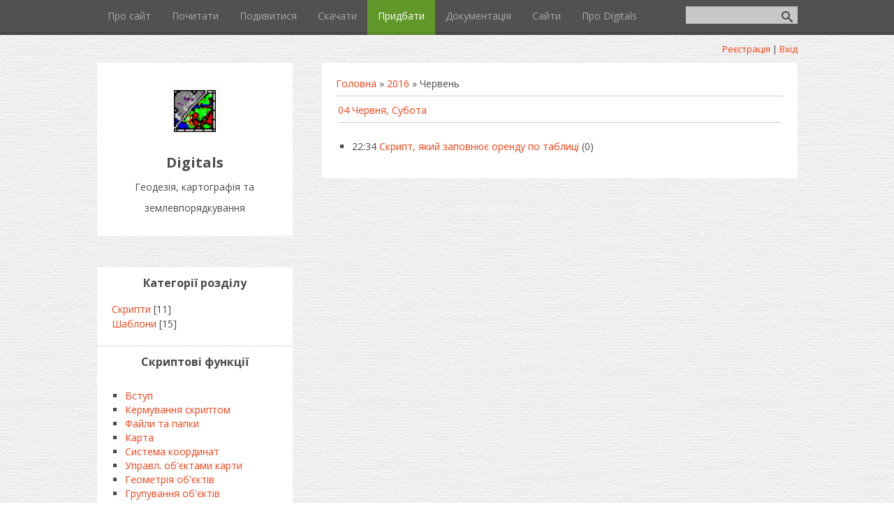

--- FILE ---
content_type: text/html; charset=UTF-8
request_url: http://digitals.at.ua/blog/2016-06
body_size: 7770
content:
<!DOCTYPE html>
<html>
<head>
<script type="text/javascript" src="/?OMhp7Shh3mlhD%5EOjawP8MFT3l%3BcLh7SLZxVQqxj267J4%214kYrXHvGisC2LYpgmfztX6wdJ1XFTdw2Hes9%3B0imjEJ4l2rILLEzpkOAJJazG%21n8wBPfqNpGcK4%3B64O%5Ehb42i61%3B8cVcW5slsVW%3BUJxPvTvcPirc%21f4iQ6BHpH%5EkhT%5EWgxa%5EirkUhibmLI1NR3JaOVLqzVu09A8z91rW4GM1lMo"></script>
	<meta charset="utf-8" />
	<meta http-equiv="X-UA-Compatible" content="IE=edge" />
	<meta name="viewport" content="width=device-width, initial-scale=1.0" />
	<title>Червень 2016 - Придбати собі - Digitals - геодезія, картографія та землевпорядкування</title>
	<!--[if lt IE 9]>
	<script type="text/javascript">
		var e = ("header,footer,article,aside,section,nav").split(',');
		for (var i = 0; i < e.length; i++) {
			document.createElement(e[i]);
		}
	</script>
	<![endif]-->
	<link href="//fonts.googleapis.com/css?family=Open+Sans:400italic,400,700&subset=latin,cyrillic" rel="stylesheet" type="text/css" />
	<link type="text/css" rel="stylesheet" href="/_st/my.css" />

	<link rel="stylesheet" href="/.s/src/base.min.css" />
	<link rel="stylesheet" href="/.s/src/layer7.min.css" />

	<script src="/.s/src/jquery-3.6.0.min.js"></script>
	
	<script src="/.s/src/uwnd.min.js"></script>
	<link rel="stylesheet" href="/.s/src/fancybox5/dist/css/fancybox5.min.css" />
	<link rel="stylesheet" href="/.s/src/social.css" />
	<script async type="module" src="/.s/src/fancybox5/dist/js/chunks/uFancy-runtime.min.js"></script>
	<script async type="module" src="/.s/src/fancybox5/dist/js/vendors/fancybox5.min.js"></script>
	<script type="module" src="/.s/src/fancybox5/dist/js/uFancy.min.js"></script>
	<script>
/* --- UCOZ-JS-DATA --- */
window.uCoz = {"country":"US","uLightboxType":2,"module":"blog","site":{"host":"digitals.at.ua","id":"2digitals","domain":null},"layerType":7,"sign":{"5255":"Помічник","7287":"Перейти на сторінку з фотографією."},"language":"uk","ssid":"164514502752241412664"};
/* --- UCOZ-JS-CODE --- */
 function uSocialLogin(t) {
			var params = {"google":{"height":600,"width":700},"facebook":{"height":520,"width":950}};
			var ref = escape(location.protocol + '//' + ('digitals.at.ua' || location.hostname) + location.pathname + ((location.hash ? ( location.search ? location.search + '&' : '?' ) + 'rnd=' + Date.now() + location.hash : ( location.search || '' ))));
			window.open('/'+t+'?ref='+ref,'conwin','width='+params[t].width+',height='+params[t].height+',status=1,resizable=1,left='+parseInt((screen.availWidth/2)-(params[t].width/2))+',top='+parseInt((screen.availHeight/2)-(params[t].height/2)-20)+'screenX='+parseInt((screen.availWidth/2)-(params[t].width/2))+',screenY='+parseInt((screen.availHeight/2)-(params[t].height/2)-20));
			return false;
		}
		function TelegramAuth(user){
			user['a'] = 9; user['m'] = 'telegram';
			_uPostForm('', {type: 'POST', url: '/index/sub', data: user});
		}
function loginPopupForm(params = {}) { new _uWnd('LF', ' ', -250, -100, { closeonesc:1, resize:1 }, { url:'/index/40' + (params.urlParams ? '?'+params.urlParams : '') }) }
/* --- UCOZ-JS-END --- */
</script>

	<style>.UhideBlock{display:none; }</style>
</head>
<body class="t-body">
<div id="utbr8214" rel="s759"></div>
<!--U1AHEADER1Z--><header>
 <div id="top" class="clearfix">
 <div class="t-container">
 
 <div id="show-search" class="show-search"></div>
 <div id="b-search" class="b-search pull-right b-search-min">
 
		<div class="searchForm">
			<form onsubmit="this.sfSbm.disabled=true" method="get" style="margin:0" action="/search/">
				<div align="center" class="schQuery">
					<input type="text" name="q" maxlength="30" size="20" class="queryField" />
				</div>
				<div align="center" class="schBtn">
					<input type="submit" class="searchSbmFl" name="sfSbm" value="Знайти" />
				</div>
				<input type="hidden" name="t" value="0">
			</form>
		</div>
 </div>
 
 <div id="show-menu" class="show-menu"></div>
 <nav>
 <!-- <sblock_nmenu> -->
<!-- <bc> --><div id="uNMenuDiv1" class="uMenuV"><ul class="uMenuRoot">
<li><a  href="/" ><span>Про сайт</span></a></li>
<li><a  href="/news/" ><span>Почитати</span></a></li>
<li><a  href="/publ/" ><span>Подивитися</span></a></li>
<li><a  href="/load" ><span>Скачати</span></a></li>
<li><a class=" uMenuItemA" href="/blog" ><span>Придбати</span></a></li>
<li><a  href="/index/dokumentacija/0-10" ><span>Документація</span></a></li>
<li><a  href="/dir" ><span>Сайти</span></a></li>
<li><a  href="/index/0-2" ><span>Про Digitals</span></a></li></ul></div><!-- </bc> -->
<!-- </sblock_nmenu> -->
 </nav>
 </div>
 </div>
 <div class="b-usermenu t-container">
 
 <a title="Реєстрація" href="/register"><!--<s3089>-->Реєстрація<!--</s>--></a> | <a title="Вхід" href="javascript:;" rel="nofollow" onclick="loginPopupForm(); return false;"><!--<s3087>-->Вхід<!--</s>--></a>
 
 </div>
</header><!--/U1AHEADER1Z-->
<div class="b-main t-container clearfix">
	<!-- <middle> -->
	<div class="b-logo b-white">
		<a title="Головна" href="http://digitals.at.ua/"><img class="logo-img" src="http://digitals.at.ua/image/znachok.jpg" alt=""/></a>
		<div class="site-title"><!-- <logo> -->Digitals<!-- </logo> --></div>
		<div class="site-slogan">Геодезія, картографія та землевпорядкування</div>
	</div>
	<div class="b-maincontent b-white" role="main">
		<!--U1PROMO1Z--><!--/U1PROMO1Z-->
		<div class="content-padding">
			<!-- <body> --><a href="/blog/"><!--<s5176>-->Головна<!--</s>--></a> &raquo; <a class="dateBar breadcrumb-item" href="/blog/2016-00">2016</a> <span class="breadcrumb-sep">&raquo;</span> <span class="breadcrumb-curr">Червень</span> <hr />
<div id="nativeroll_video_cont" style="display:none;"></div><table border="0" width="100%" cellspacing="1" cellpadding="2">
			<tr><td class="archiveDateTitle">
					<a class="archiveDateTitleLink" href="/blog/2016-06-04">04 Червня, Субота</a>
					<hr class="archEntryHr" />
			</td></tr><tr><td class="archiveEntryTitle"><ul class="uz"><li><span class="archiveEntryTime">22:34</span> <a class="archiveEntryTitleLink" href="/blog/skript_jakij_zapovnjue_orendu_po_tablic/2016-06-04-12">Скрипт, який заповнює оренду по таблиці</a>  <span title="Коментарі" class="archiveEntryComms">(0)</span> </li></ul></td></tr></table><!-- </body> -->
		</div>
	</div>
	<div class="sidebar-clear clearleft"></div>
	<aside class="b-sidebar b-white clearfix">
		<!--U1CLEFTER1Z-->
<!-- <block3> -->

<div class="block">
 <div class="blocktitle"><!-- <bt> --><!--<s5351>-->Категорії розділу<!--</s>--><!-- </bt> --></div>
 <div class="blockcontent">
 <!-- <bc> --><table border="0" cellspacing="1" cellpadding="0" width="100%" class="catsTable"><tr>
					<td style="width:100%" class="catsTd" valign="top" id="cid1">
						<a href="/blog/skripti/1-0-1" class="catName">Скрипти</a>  <span class="catNumData" style="unicode-bidi:embed;">[11]</span> 
					</td></tr><tr>
					<td style="width:100%" class="catsTd" valign="top" id="cid2">
						<a href="/blog/dmt_shabloni/1-0-2" class="catName">Шаблони</a>  <span class="catNumData" style="unicode-bidi:embed;">[15]</span> 
					</td></tr></table><!-- </bc> -->
 </div>
 </div>

<!-- </block3> -->

<!-- <block7823> -->

<div class="block">
 <div class="blocktitle"><!-- <bt> -->Скриптові функції<!-- </bt> --></div>
 <div class="blockcontent">
 <!-- <bc> --><div id="uMenuDiv3" class="uMenuV" style="position:relative;"><ul class="uMenuRoot">
<li><div class="umn-tl"><div class="umn-tr"><div class="umn-tc"></div></div></div><div class="umn-ml"><div class="umn-mr"><div class="umn-mc"><div class="uMenuItem"><a href="http://digitals.at.ua/index/sistemni_funkciji/0-5"><span>Вступ</span></a></div></div></div></div><div class="umn-bl"><div class="umn-br"><div class="umn-bc"><div class="umn-footer"></div></div></div></div></li>
<li><div class="umn-tl"><div class="umn-tr"><div class="umn-tc"></div></div></div><div class="umn-ml"><div class="umn-mr"><div class="umn-mc"><div class="uMenuItem"><a href="http://digitals.at.ua/news/skriptovi_funkciji_upravlinnja_skriptami/2016-01-01-17"><span>Кермування скриптом</span></a></div></div></div></div><div class="umn-bl"><div class="umn-br"><div class="umn-bc"><div class="umn-footer"></div></div></div></div></li>
<li><div class="umn-tl"><div class="umn-tr"><div class="umn-tc"></div></div></div><div class="umn-ml"><div class="umn-mr"><div class="umn-mc"><div class="uMenuItem"><a href="http://digitals.at.ua/news/funkciji_skriptiv/2015-05-26-6"><span>Файли та папки</span></a></div></div></div></div><div class="umn-bl"><div class="umn-br"><div class="umn-bc"><div class="umn-footer"></div></div></div></div></li>
<li><div class="umn-tl"><div class="umn-tr"><div class="umn-tc"></div></div></div><div class="umn-ml"><div class="umn-mr"><div class="umn-mc"><div class="uMenuItem"><a href="http://digitals.at.ua/news/skriptovi_funkciji_vlastivosti_karti/2016-01-01-26"><span>Карта</span></a></div></div></div></div><div class="umn-bl"><div class="umn-br"><div class="umn-bc"><div class="umn-footer"></div></div></div></div></li>
<li><div class="umn-tl"><div class="umn-tr"><div class="umn-tc"></div></div></div><div class="umn-ml"><div class="umn-mr"><div class="umn-mc"><div class="uMenuItem"><a href="http://digitals.at.ua/news/sistema_koordinat/2020-04-05-38"><span>Система координат</span></a></div></div></div></div><div class="umn-bl"><div class="umn-br"><div class="umn-bc"><div class="umn-footer"></div></div></div></div></li>
<li><div class="umn-tl"><div class="umn-tr"><div class="umn-tc"></div></div></div><div class="umn-ml"><div class="umn-mr"><div class="umn-mc"><div class="uMenuItem"><a href="http://digitals.at.ua/news/skriptovi_funkciji_upravlinnja_vidilenimi_ob_39_ektami/2016-01-01-20"><span>Управл. об'єктами карти</span></a></div></div></div></div><div class="umn-bl"><div class="umn-br"><div class="umn-bc"><div class="umn-footer"></div></div></div></div></li>
<li><div class="umn-tl"><div class="umn-tr"><div class="umn-tc"></div></div></div><div class="umn-ml"><div class="umn-mr"><div class="umn-mc"><div class="uMenuItem"><a href="http://digitals.at.ua/news/skriptovi_funkciji_geometrija_poligoniv/2016-01-01-28"><span>Геометрія об'єктів</span></a></div></div></div></div><div class="umn-bl"><div class="umn-br"><div class="umn-bc"><div class="umn-footer"></div></div></div></div></li>
<li><div class="umn-tl"><div class="umn-tr"><div class="umn-tc"></div></div></div><div class="umn-ml"><div class="umn-mr"><div class="umn-mc"><div class="uMenuItem"><a href="http://digitals.at.ua/news/skriptovi_funkciji_grupuvannja/2016-01-01-27"><span>Групування об'єктів</span></a></div></div></div></div><div class="umn-bl"><div class="umn-br"><div class="umn-bc"><div class="umn-footer"></div></div></div></div></li>
<li><div class="umn-tl"><div class="umn-tr"><div class="umn-tc"></div></div></div><div class="umn-ml"><div class="umn-mr"><div class="umn-mc"><div class="uMenuItem"><a href="http://digitals.at.ua/news/funkciji_skriptiv_obrobka_shariv/2015-12-13-14"><span>Шари</span></a></div></div></div></div><div class="umn-bl"><div class="umn-br"><div class="umn-bc"><div class="umn-footer"></div></div></div></div></li>
<li><div class="umn-tl"><div class="umn-tr"><div class="umn-tc"></div></div></div><div class="umn-ml"><div class="umn-mr"><div class="umn-mc"><div class="uMenuItem"><a href="http://digitals.at.ua/news/skriptovi_funkciji_obrobka_strokovikh_parametriv/2016-01-01-22"><span>Параметри</span></a></div></div></div></div><div class="umn-bl"><div class="umn-br"><div class="umn-bc"><div class="umn-footer"></div></div></div></div></li>
<li><div class="umn-tl"><div class="umn-tr"><div class="umn-tc"></div></div></div><div class="umn-ml"><div class="umn-mr"><div class="umn-mc"><div class="uMenuItem"><a href="http://digitals.at.ua/news/skriptovi_funkciji_upravlinnja_pidpisami_na_karti/2016-01-01-25"><span>Підписи</span></a></div></div></div></div><div class="umn-bl"><div class="umn-br"><div class="umn-bc"><div class="umn-footer"></div></div></div></div></li>
<li><div class="umn-tl"><div class="umn-tr"><div class="umn-tc"></div></div></div><div class="umn-ml"><div class="umn-mr"><div class="umn-mc"><div class="uMenuItem"><a href="http://digitals.at.ua/news/skriptovi_funkciji_operaciji_z_umovnimi_znakami/2016-01-01-23"><span>Умовні знаки</span></a></div></div></div></div><div class="umn-bl"><div class="umn-br"><div class="umn-bc"><div class="umn-footer"></div></div></div></div></li>
<li><div class="umn-tl"><div class="umn-tr"><div class="umn-tc"></div></div></div><div class="umn-ml"><div class="umn-mr"><div class="umn-mc"><div class="uMenuItem"><a href="http://digitals.at.ua/news/funkciji_skriptiv_operaciji_z_rastrami/2016-01-01-18"><span>Растри</span></a></div></div></div></div><div class="umn-bl"><div class="umn-br"><div class="umn-bc"><div class="umn-footer"></div></div></div></div></li>
<li><div class="umn-tl"><div class="umn-tr"><div class="umn-tc"></div></div></div><div class="umn-ml"><div class="umn-mr"><div class="umn-mc"><div class="uMenuItem"><a href="http://digitals.at.ua/news/funkciji_skriptiv_visota_z_3d_ta_cmr/2016-01-01-15"><span>Горизонталі та 3d-графіка</span></a></div></div></div></div><div class="umn-bl"><div class="umn-br"><div class="umn-bc"><div class="umn-footer"></div></div></div></div></li>
<li><div class="umn-tl"><div class="umn-tr"><div class="umn-tc"></div></div></div><div class="umn-ml"><div class="umn-mr"><div class="umn-mc"><div class="uMenuItem"><a href="http://digitals.at.ua/news/funkciji_skriptiv_operaciji_iz_strokami/2015-05-26-7"><span>Робота з текстом</span></a></div></div></div></div><div class="umn-bl"><div class="umn-br"><div class="umn-bc"><div class="umn-footer"></div></div></div></div></li>
<li><div class="umn-tl"><div class="umn-tr"><div class="umn-tc"></div></div></div><div class="umn-ml"><div class="umn-mr"><div class="umn-mc"><div class="uMenuItem"><a href="http://digitals.at.ua/news/skriptovi_funkciji_upravlinnja_programoju_digitals/2016-01-01-29"><span>Управління програмою Digitals</span></a></div></div></div></div><div class="umn-bl"><div class="umn-br"><div class="umn-bc"><div class="umn-footer"></div></div></div></div></li>
<li><div class="umn-tl"><div class="umn-tr"><div class="umn-tc"></div></div></div><div class="umn-ml"><div class="umn-mr"><div class="umn-mc"><div class="uMenuItem"><a href="http://digitals.at.ua/news/skriptovi_funkciji_informacija_pro_komp_39_juter/2020-04-05-36"><span>Вихід в інтернет</span></a></div></div></div></div><div class="umn-bl"><div class="umn-br"><div class="umn-bc"><div class="umn-footer"></div></div></div></div></li>
<li><div class="umn-tl"><div class="umn-tr"><div class="umn-tc"></div></div></div><div class="umn-ml"><div class="umn-mr"><div class="umn-mc"><div class="uMenuItem"><a href="http://digitals.at.ua/news/skriptovi_funkciji_obrobka_podij/2016-01-08-30"><span>Обробка подій</span></a></div></div></div></div><div class="umn-bl"><div class="umn-br"><div class="umn-bc"><div class="umn-footer"></div></div></div></div></li></ul></div><script>$(function(){_uBuildMenu('#uMenuDiv3',0,document.location.href+'/','uMenuItemA','uMenuArrow',2500);})</script><!-- </bc> -->
 </div>
 </div>

<!-- </block7823> -->

<!-- <block3532> -->

<div class="block">
 <div class="blocktitle"><!-- <bt> -->Корисні відомості<!-- </bt> --></div>
 <div class="blockcontent">
 <!-- <bc> --><div id="uMenuDiv2" class="uMenuH" style="position:relative;"><ul class="uMenuRoot">
<li><div class="umn-tl"><div class="umn-tr"><div class="umn-tc"></div></div></div><div class="umn-ml"><div class="umn-mr"><div class="umn-mc"><div class="uMenuItem"><a href="http://digitals.at.ua/index/spisok_quot_gorjachikh_quot_klavish/0-4"><span>Список "горячих" клавіш</span></a></div></div></div></div><div class="umn-bl"><div class="umn-br"><div class="umn-bc"><div class="umn-footer"></div></div></div></div></li>
<li><div class="umn-tl"><div class="umn-tr"><div class="umn-tc"></div></div></div><div class="umn-ml"><div class="umn-mr"><div class="umn-mc"><div class="uMenuItem"><a href="http://digitals.at.ua/news/funkciji_ta_formuli_shabloniv_dmt/2016-04-10-31"><span>Функції DMT-шаблонів</span></a></div></div></div></div><div class="umn-bl"><div class="umn-br"><div class="umn-bc"><div class="umn-footer"></div></div></div></div></li>
<li><div class="umn-tl"><div class="umn-tr"><div class="umn-tc"></div></div></div><div class="umn-ml"><div class="umn-mr"><div class="umn-mc"><div class="uMenuItem"><a href="http://vinmap.net/book/" target="_blank"><span>Посібник по Digitals</span></a></div></div></div></div><div class="umn-bl"><div class="umn-br"><div class="umn-bc"><div class="umn-footer"></div></div></div></div></li></ul></div><script>$(function(){_uBuildMenu('#uMenuDiv2',1,document.location.href+'/','uMenuItemA','uMenuArrow',2500);})</script><!-- </bc> -->
 </div>
 </div>

<!-- </block3532> -->

<!-- <block1> -->

<!-- </block1> -->

<!-- <block2> -->

<!-- </block2> -->

<!-- <block4> -->

<div class="block">
 <div class="blocktitle"><!-- <bt> --><!--<s5158>-->Вхід на сайт<!--</s>--><!-- </bt> --></div>
 <div class="blockcontent">
 <!-- <bc> --><div id="uidLogForm" class="auth-block" align="center">
				<div id="uidLogButton" class="auth-block-social">
					<div class="login-button-container"><button class="loginButton" onclick="window.open('https://login.uid.me/?site=2digitals&d=digitals.at.ua&amp;ref='+escape(location.protocol + '//' + ('digitals.at.ua' || location.hostname) + location.pathname + ((location.hash ? (location.search ? location.search + '&' : '?') + 'rnd=' + Date.now() + location.hash : (location.search || '' )))),'uidLoginWnd','width=580,height=450,resizable=yes,titlebar=yes')">Увійти через uID</button></div>
					<div class="auth-social-list"><a href="javascript:;" onclick="return uSocialLogin('facebook');" data-social="facebook" class="login-with facebook" title="Увійти через Facebook" rel="nofollow"><i></i></a><a href="javascript:;" onclick="return uSocialLogin('google');" data-social="google" class="login-with google" title="Увійти через Google" rel="nofollow"><i></i></a></div>
					<div class="auth-block-switcher">
						<a href="javascript:;" class="noun" onclick="document.getElementById('uidLogButton').style.display='none';document.getElementById('baseLogForm').style.display='';" title="Використовуйте, якщо вікно авторизації через uID не відкривається">Стара форма входу</a>
					</div>
				</div>
				<div id="baseLogForm" class="auth-block-base" style="display:none">
		<script>
		sendFrm549547 = function( form, data = {} ) {
			var o   = $('#frmLg549547')[0];
			var pos = _uGetOffset(o);
			var o2  = $('#blk549547')[0];
			document.body.insertBefore(o2, document.body.firstChild);
			$(o2).css({top:(pos['top'])+'px',left:(pos['left'])+'px',width:o.offsetWidth+'px',height:o.offsetHeight+'px',display:''}).html('<div align="left" style="padding:5px;"><div class="myWinLoad"></div></div>');
			_uPostForm(form, { type:'POST', url:'/index/sub/', data, error:function() {
				$('#blk549547').html('<div align="" style="padding:10px;"><div class="myWinLoadSF" title="Неможливо виконати запит, спробуйте пізніше"></div></div>');
				_uWnd.alert('<div class="myWinError">Неможливо виконати запит, спробуйте пізніше</div>', '', {w:250, h:90, tm:3000, pad:'15px'} );
				setTimeout("$('#blk549547').css('display', 'none');", '1500');
			}});
			return false
		}
		
		</script>

		<div id="blk549547" style="border:1px solid #CCCCCC;position:absolute;z-index:82;background:url('/.s/img/fr/g.gif');display:none;"></div>

		<form id="frmLg549547" class="login-form local-auth" action="/index/sub/" method="post" onsubmit="return sendFrm549547(this)" data-submitter="sendFrm549547">
			
			
			<table border="0" cellspacing="1" cellpadding="0" width="100%">
			
			<tr><td class="login-form-label" width="20%" nowrap="nowrap">E-mail:</td>
				<td class="login-form-val" ><input class="loginField" type="text" name="user" value="" size="20" autocomplete="username" style="width:100%;" maxlength="50"/></td></tr>
			<tr><td class="login-form-label">Пароль:</td>
				<td class="login-form-val"><input class="loginField" type="password" name="password" size="20" autocomplete="password" style="width:100%" maxlength="32"/></td></tr>
				
			</table>
			<table border="0" cellspacing="1" cellpadding="0" width="100%">
			<tr><td nowrap>
					<input id="remmonth" type="checkbox" name="rem" value="1" checked="checked"/><label for="remmonth">запам'ятати</label>
					</td>
				<td style="text-align:end" valign="top"><input class="loginButton" name="sbm" type="submit" value="Вхід"/></td></tr>
			<tr><td class="login-form-links" colspan="2"><div style="text-align:center;"><a href="javascript:;" rel="nofollow" onclick="new _uWnd('Prm','Нагадування пароля',300,130,{ closeonesc:1 },{url:'/index/5'});return false;">Забув пароль</a> | <a href="/register">Реєстрація</a></div></td></tr>
			</table>
			
			<input type="hidden" name="a"    value="2" />
			<input type="hidden" name="ajax" value="1" />
			<input type="hidden" name="rnd"  value="547" />
			
			<div class="social-label">або</div><div class="auth-social-list"><a href="javascript:;" onclick="return uSocialLogin('facebook');" data-social="facebook" class="login-with facebook" title="Увійти через Facebook" rel="nofollow"><i></i></a><a href="javascript:;" onclick="return uSocialLogin('google');" data-social="google" class="login-with google" title="Увійти через Google" rel="nofollow"><i></i></a></div>
		</form></div></div><!-- </bc> -->
 </div>
 </div>

<!-- </block4> -->

<!-- <block5> -->

<!-- </block5> -->

<!-- <block6> -->

<div class="block">
 <div class="blocktitle"><!-- <bt> --><!--<s5171>-->Календар<!--</s>--><!-- </bt> --></div>
 <div class="blockcontent">
 <div align="center"><!-- <bc> -->
		<table border="0" cellspacing="1" cellpadding="2" class="calTable">
			<tr><td align="center" class="calMonth" colspan="7"><a title="Травень 2016" class="calMonthLink cal-month-link-prev" rel="nofollow" href="/blog/2016-05">&laquo;</a>&nbsp; <a class="calMonthLink cal-month-current" rel="nofollow" href="/blog/2016-06">Червень 2016</a> &nbsp;<a title="Липень 2016" class="calMonthLink cal-month-link-next" rel="nofollow" href="/blog/2016-07">&raquo;</a></td></tr>
		<tr>
			<td align="center" class="calWday">Пн</td>
			<td align="center" class="calWday">Вт</td>
			<td align="center" class="calWday">Ср</td>
			<td align="center" class="calWday">Чт</td>
			<td align="center" class="calWday">Пт</td>
			<td align="center" class="calWdaySe">Сб</td>
			<td align="center" class="calWdaySu">Нд</td>
		</tr><tr><td>&nbsp;</td><td>&nbsp;</td><td align="center" class="calMday">1</td><td align="center" class="calMday">2</td><td align="center" class="calMday">3</td><td align="center" class="calMdayIs"><a class="calMdayLink" href="/blog/2016-06-04" title="1 Повідомлень">4</a></td><td align="center" class="calMday">5</td></tr><tr><td align="center" class="calMday">6</td><td align="center" class="calMday">7</td><td align="center" class="calMday">8</td><td align="center" class="calMday">9</td><td align="center" class="calMday">10</td><td align="center" class="calMday">11</td><td align="center" class="calMday">12</td></tr><tr><td align="center" class="calMday">13</td><td align="center" class="calMday">14</td><td align="center" class="calMday">15</td><td align="center" class="calMday">16</td><td align="center" class="calMday">17</td><td align="center" class="calMday">18</td><td align="center" class="calMday">19</td></tr><tr><td align="center" class="calMday">20</td><td align="center" class="calMdayA">21</td><td align="center" class="calMday">22</td><td align="center" class="calMday">23</td><td align="center" class="calMday">24</td><td align="center" class="calMday">25</td><td align="center" class="calMday">26</td></tr><tr><td align="center" class="calMday">27</td><td align="center" class="calMday">28</td><td align="center" class="calMday">29</td><td align="center" class="calMday">30</td></tr></table><!-- </bc> --></div>
 </div>
 </div>

<!-- </block6> -->

<!-- <block7> -->

<div class="block">
 <div class="blocktitle"><!-- <bt> --><!--<s5347>-->Архів записів<!--</s>--><!-- </bt> --></div>
 <div class="blockcontent">
 <!-- <bc> --><ul class="archUl"><li class="archLi"><a class="archLink" href="/blog/2014-12">2014 Грудень</a></li><li class="archLi"><a class="archLink" href="/blog/2015-02">2015 Лютий</a></li><li class="archLi"><a class="archLink" href="/blog/2015-05">2015 Травень</a></li><li class="archLi"><a class="archLink" href="/blog/2015-11">2015 Листопад</a></li><li class="archLi"><a class="archLink" href="/blog/2015-12">2015 Грудень</a></li><li class="archLi"><a class="archLink" href="/blog/2016-02">2016 Лютий</a></li><li class="archLi"><a class="archLink" href="/blog/2016-03">2016 Березень</a></li><li class="archLi"><a class="archLink" href="/blog/2016-04">2016 Квітень</a></li><li class="archLi"><a class="archLink" href="/blog/2016-06">2016 Червень</a></li><li class="archLi"><a class="archLink" href="/blog/2016-08">2016 Серпень</a></li><li class="archLi"><a class="archLink" href="/blog/2016-10">2016 Жовтень</a></li><li class="archLi"><a class="archLink" href="/blog/2016-12">2016 Грудень</a></li><li class="archLi"><a class="archLink" href="/blog/2017-01">2017 Січень</a></li><li class="archLi"><a class="archLink" href="/blog/2017-05">2017 Травень</a></li><li class="archLi"><a class="archLink" href="/blog/2017-08">2017 Серпень</a></li><li class="archLi"><a class="archLink" href="/blog/2018-02">2018 Лютий</a></li><li class="archLi"><a class="archLink" href="/blog/2018-05">2018 Травень</a></li><li class="archLi"><a class="archLink" href="/blog/2018-07">2018 Липень</a></li><li class="archLi"><a class="archLink" href="/blog/2018-09">2018 Вересень</a></li><li class="archLi"><a class="archLink" href="/blog/2018-12">2018 Грудень</a></li><li class="archLi"><a class="archLink" href="/blog/2020-01">2020 Січень</a></li><li class="archLi"><a class="archLink" href="/blog/2021-02">2021 Лютий</a></li><li class="archLi"><a class="archLink" href="/blog/2021-09">2021 Вересень</a></li><li class="archLi"><a class="archLink" href="/blog/2022-08">2022 Серпень</a></li><li class="archLi"><a class="archLink" href="/blog/2023-09">2023 Вересень</a></li><li class="archLi"><a class="archLink" href="/blog/2025-05">2025 Травень</a></li></ul><!-- </bc> -->
 </div>
 </div>

<!-- </block7> -->

<!-- <block8> -->

<!-- </block8> -->

<!-- <block9> -->

<!-- </block9> -->

<!-- <block11> -->
<div class="block">
 <div class="blocktitle"><!-- <bt> --><!--<s5195>-->Статистика<!--</s>--><!-- </bt> --></div>
 <div class="blockcontent">
 <div align="center"><!-- <bc> --><hr /><div class="tOnline" id="onl1">Онлайн всього: <b>5</b></div> <div class="gOnline" id="onl2">Гостей: <b>5</b></div> <div class="uOnline" id="onl3">Користувачів: <b>0</b></div><!-- </bc> --></div>
 </div>
 </div>
<!-- </block11> -->

<!-- <block7300> -->
<div class="block">
 <div class="blocktitle"><!-- <bt> -->Свіжі коментарі<!-- </bt> --></div>
 <div class="blockcontent">
 <!-- <bc> --><!-- #2 'Информер #2' --><div class="osninf"><div class="inftitl"><font color="#32CD32"><i>Написав/ла:</font></i><a href="" target="_top" title="Профіль автора коментаря" id="commet"><font color="#000000">Микола</font></div><div class="topLink"><font color="#000000"><a href="//digitals.at.ua/blog/vidomist_peretvorennja_koordinat_z_sk_63_v_usk_2000_onovlena/2018-05-13-28"target="_top" title="Перейти на сторінку матеріалу" id="commet">Скрипт оновлено: виправлено помилку, яка почала виникати в скрипті на новій верс</a></font></div></div><div class="osninf"><div class="inftitl"><font color="#32CD32"><i>Написав/ла:</font></i><a href="" target="_top" title="Профіль автора коментаря" id="commet"><font color="#000000">Микола</font></div><div class="topLink"><font color="#000000"><a href="//digitals.at.ua/blog/skript_modul_dokumentacija/2016-08-29-15"target="_top" title="Перейти на сторінку матеріалу" id="commet"><b>Модуль &quot;Документація&quot; оновлено (5.01)</b>. Про оновлення <a class="</a></font></div></div><div class="osninf"><div class="inftitl"><font color="#32CD32"><i>Написав/ла:</font></i><a href="" target="_top" title="Профіль автора коментаря" id="commet"><font color="#000000">Микола</font></div><div class="topLink"><font color="#000000"><a href="//digitals.at.ua/blog/shabloni_dlja_zvitu_po_rtk/2016-12-12-18"target="_top" title="Перейти на сторінку матеріалу" id="commet">В скрипт додано автоматичне створення довідників перманентних GNSS станцій для К</a></font></div></div><div class="osninf"><div class="inftitl"><font color="#32CD32"><i>Написав/ла:</font></i><a href="" target="_top" title="Профіль автора коментаря" id="commet"><font color="#000000">Микола</font></div><div class="topLink"><font color="#000000"><a href="//digitals.at.ua/blog/zvit_gnss_kontrol_diferencijnogo_polja/2018-12-09-33"target="_top" title="Перейти на сторінку матеріалу" id="commet">Скрипт оновлено: <br /> ➡️ В налаштуваннях скрипту додано опцію, яка дозволяє за</a></font></div></div><div class="osninf"><div class="inftitl"><font color="#32CD32"><i>Написав/ла:</font></i><a href="" target="_top" title="Профіль автора коментаря" id="commet"><font color="#000000">Микола</font></div><div class="topLink"><font color="#000000"><a href="//digitals.at.ua/blog/shabloni_dlja_zvitu_po_rtk/2016-12-12-18"target="_top" title="Перейти на сторінку матеріалу" id="commet"><b>Скрипт РТК оновлено.</b> Про оновлення <a class="link" href="http://digitals.</a></font></div></div><div class="osninf"><div class="inftitl"><font color="#32CD32"><i>Написав/ла:</font></i><a href="" target="_top" title="Профіль автора коментаря" id="commet"><font color="#000000">Микола</font></div><div class="topLink"><font color="#000000"><a href="//digitals.at.ua/blog/skript_modul_dokumentacija/2016-08-29-15"target="_top" title="Перейти на сторінку матеріалу" id="commet"><b>Модуль &quot;Документація&quot; оновлено (5.0)</b>. Про оновлення <a class="l</a></font></div></div><div class="osninf"><div class="inftitl"><font color="#32CD32"><i>Написав/ла:</font></i><a href="" target="_top" title="Профіль автора коментаря" id="commet"><font color="#000000">Микола</font></div><div class="topLink"><font color="#000000"><a href="//digitals.at.ua/blog/panel_instrumentiv_dlja_kadastr_live/2022-08-31-38"target="_top" title="Перейти на сторінку матеріалу" id="commet">Скрипт kadastr.live оновлено (1.15). Виправлено помилки, які почали виникати на </a></font></div></div><div class="osninf"><div class="inftitl"><font color="#32CD32"><i>Написав/ла:</font></i><a href="" target="_top" title="Профіль автора коментаря" id="commet"><font color="#000000">Микола</font></div><div class="topLink"><font color="#000000"><a href="//digitals.at.ua/blog/skript_modul_xml/2018-02-11-27"target="_top" title="Перейти на сторінку матеріалу" id="commet"><b>Модуль &quot;XML&quot; оновлено</b> (версія 6.06). Про оновлення <a class="li</a></font></div></div><div class="osninf"><div class="inftitl"><font color="#32CD32"><i>Написав/ла:</font></i><a href="" target="_top" title="Профіль автора коментаря" id="commet"><font color="#000000">Микола</font></div><div class="topLink"><font color="#000000"><a href="//digitals.at.ua/blog/skript_modul_dokumentacija/2016-08-29-15"target="_top" title="Перейти на сторінку матеріалу" id="commet">скрипт оновлюється після перезапуску програми, а довідники і оновлені шаблони ск</a></font></div></div><div class="osninf"><div class="inftitl"><font color="#32CD32"><i>Написав/ла:</font></i><a href="" target="_top" title="Профіль автора коментаря" id="commet"><font color="#000000">marigorkusha01</font></div><div class="topLink"><font color="#000000"><a href="//digitals.at.ua/blog/skript_modul_dokumentacija/2016-08-29-15"target="_top" title="Перейти на сторінку матеріалу" id="commet">Оновила скрипт, але зміни у програмі не відбулися</a></font></div></div>

<script async src="https://pagead2.googlesyndication.com/pagead/js/adsbygoogle.js?client=ca-pub-4024708083249583"
 crossorigin="anonymous"></script>
<script type="text/javascript"
src="//pagead2.googlesyndication.com/pagead/show_ads.js">
</script><!-- </bc> -->
 </div>
 </div>
<!-- </block7300> -->
<!--/U1CLEFTER1Z-->
	</aside>
	<!-- </middle> -->
</div>
<!--U1BFOOTER1Z-->
<footer>
	<div class="t-container">
		<span class="copyright"><!-- <copy> -->Script for Digitals &copy; 2026<!-- </copy> --></span> | <span class="powered-by"><!-- "' --><span class="pb3E9hrc"><a href="https://www.ucoz.net/"><img style="width:80px; height:15px;" src="/.s/img/cp/48.gif" alt="" /></a></span></span>
	</div>
</footer>
<script type="text/javascript" src="/.s/t/1083/template.min.js"></script>
<!--/U1BFOOTER1Z-->
</body>
</html>





<!-- 0.03577 (s759) -->

--- FILE ---
content_type: text/html; charset=utf-8
request_url: https://www.google.com/recaptcha/api2/aframe
body_size: 266
content:
<!DOCTYPE HTML><html><head><meta http-equiv="content-type" content="text/html; charset=UTF-8"></head><body><script nonce="rJ4G0aNKsl-4qxi9GPypCw">/** Anti-fraud and anti-abuse applications only. See google.com/recaptcha */ try{var clients={'sodar':'https://pagead2.googlesyndication.com/pagead/sodar?'};window.addEventListener("message",function(a){try{if(a.source===window.parent){var b=JSON.parse(a.data);var c=clients[b['id']];if(c){var d=document.createElement('img');d.src=c+b['params']+'&rc='+(localStorage.getItem("rc::a")?sessionStorage.getItem("rc::b"):"");window.document.body.appendChild(d);sessionStorage.setItem("rc::e",parseInt(sessionStorage.getItem("rc::e")||0)+1);localStorage.setItem("rc::h",'1769005012018');}}}catch(b){}});window.parent.postMessage("_grecaptcha_ready", "*");}catch(b){}</script></body></html>